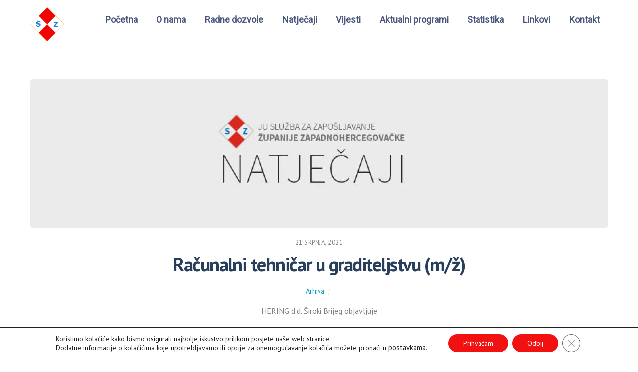

--- FILE ---
content_type: text/html; charset=UTF-8
request_url: https://szz-zzh.ba/2021/07/21/racunalni-tehnicar-u-graditeljstvu-m-z/
body_size: 15847
content:
<!DOCTYPE html>
<html lang="hr">
<head>
	<!-- Global site tag (gtag.js) - Google Analytics -->
<script async src="https://www.googletagmanager.com/gtag/js?id=G-T1BFX83NH6"></script>
<script>
  window.dataLayer = window.dataLayer || [];
  function gtag(){dataLayer.push(arguments);}
  gtag('js', new Date());

  gtag('config', 'G-T1BFX83NH6');
</script>
	    <meta charset="UTF-8">
	    <meta name="viewport" content="width=device-width, initial-scale=1">
    <meta name='robots' content='index, follow, max-image-preview:large, max-snippet:-1, max-video-preview:-1' />
	<style>img:is([sizes="auto" i], [sizes^="auto," i]) { contain-intrinsic-size: 3000px 1500px }</style>
	
	<!-- This site is optimized with the Yoast SEO plugin v21.8 - https://yoast.com/wordpress/plugins/seo/ -->
	<title>Računalni tehničar u graditeljstvu (m/ž) - Služba za zapošljavanje ŽZH</title>
	<link rel="canonical" href="https://szz-zzh.ba/2021/07/21/racunalni-tehnicar-u-graditeljstvu-m-z/" />
	<meta property="og:locale" content="hr_HR" />
	<meta property="og:type" content="article" />
	<meta property="og:title" content="Računalni tehničar u graditeljstvu (m/ž) - Služba za zapošljavanje ŽZH" />
	<meta property="og:description" content="HERING d.d. Široki Brijeg objavljujeOGLASza prijam radnika u radni odnosRačunalni tehničar u graditeljstvu -2 izvršiteljaUvjeti:   SSS, računalni tehničar u graditeljstvuPoznavanje engleskog jezikaVozačka dozvola, B kategorijaNije potrebno radno iskustvo.Mjesto rada: Široki Brijeg Zainteresirane osobe za radna mjesta mogu svoje prijave poslati na e-mail cglavina@hering.ba, putem prijave na web stranici http://www.hering.ba/posao ili nazvati svakim radnim danom od 8-16 broj 063 [&hellip;]" />
	<meta property="og:url" content="https://szz-zzh.ba/2021/07/21/racunalni-tehnicar-u-graditeljstvu-m-z/" />
	<meta property="og:site_name" content="Služba za zapošljavanje ŽZH" />
	<meta property="article:published_time" content="2021-07-21T11:10:19+00:00" />
	<meta property="article:modified_time" content="2021-09-01T11:43:57+00:00" />
	<meta property="og:image" content="https://szz-zzh.ba/wp-content/uploads/2021/02/natjecaji.jpg" />
	<meta property="og:image:width" content="877" />
	<meta property="og:image:height" content="419" />
	<meta property="og:image:type" content="image/jpeg" />
	<meta name="author" content="admin" />
	<meta name="twitter:card" content="summary_large_image" />
	<meta name="twitter:label1" content="Napisao/la" />
	<meta name="twitter:data1" content="admin" />
	<script type="application/ld+json" class="yoast-schema-graph">{"@context":"https://schema.org","@graph":[{"@type":"Article","@id":"https://szz-zzh.ba/2021/07/21/racunalni-tehnicar-u-graditeljstvu-m-z/#article","isPartOf":{"@id":"https://szz-zzh.ba/2021/07/21/racunalni-tehnicar-u-graditeljstvu-m-z/"},"author":{"name":"admin","@id":"https://szz-zzh.ba/#/schema/person/3b99faf1896b2c4a062bd0ece7133236"},"headline":"Računalni tehničar u graditeljstvu (m/ž)","datePublished":"2021-07-21T11:10:19+00:00","dateModified":"2021-09-01T11:43:57+00:00","mainEntityOfPage":{"@id":"https://szz-zzh.ba/2021/07/21/racunalni-tehnicar-u-graditeljstvu-m-z/"},"wordCount":7,"commentCount":0,"publisher":{"@id":"https://szz-zzh.ba/#organization"},"image":{"@id":"https://szz-zzh.ba/2021/07/21/racunalni-tehnicar-u-graditeljstvu-m-z/#primaryimage"},"thumbnailUrl":"https://szz-zzh.ba/wp-content/uploads/2021/02/natjecaji.jpg","articleSection":["Arhiva"],"inLanguage":"hr","potentialAction":[{"@type":"CommentAction","name":"Comment","target":["https://szz-zzh.ba/2021/07/21/racunalni-tehnicar-u-graditeljstvu-m-z/#respond"]}]},{"@type":"WebPage","@id":"https://szz-zzh.ba/2021/07/21/racunalni-tehnicar-u-graditeljstvu-m-z/","url":"https://szz-zzh.ba/2021/07/21/racunalni-tehnicar-u-graditeljstvu-m-z/","name":"Računalni tehničar u graditeljstvu (m/ž) - Služba za zapošljavanje ŽZH","isPartOf":{"@id":"https://szz-zzh.ba/#website"},"primaryImageOfPage":{"@id":"https://szz-zzh.ba/2021/07/21/racunalni-tehnicar-u-graditeljstvu-m-z/#primaryimage"},"image":{"@id":"https://szz-zzh.ba/2021/07/21/racunalni-tehnicar-u-graditeljstvu-m-z/#primaryimage"},"thumbnailUrl":"https://szz-zzh.ba/wp-content/uploads/2021/02/natjecaji.jpg","datePublished":"2021-07-21T11:10:19+00:00","dateModified":"2021-09-01T11:43:57+00:00","breadcrumb":{"@id":"https://szz-zzh.ba/2021/07/21/racunalni-tehnicar-u-graditeljstvu-m-z/#breadcrumb"},"inLanguage":"hr","potentialAction":[{"@type":"ReadAction","target":["https://szz-zzh.ba/2021/07/21/racunalni-tehnicar-u-graditeljstvu-m-z/"]}]},{"@type":"ImageObject","inLanguage":"hr","@id":"https://szz-zzh.ba/2021/07/21/racunalni-tehnicar-u-graditeljstvu-m-z/#primaryimage","url":"https://szz-zzh.ba/wp-content/uploads/2021/02/natjecaji.jpg","contentUrl":"https://szz-zzh.ba/wp-content/uploads/2021/02/natjecaji.jpg","width":877,"height":419},{"@type":"BreadcrumbList","@id":"https://szz-zzh.ba/2021/07/21/racunalni-tehnicar-u-graditeljstvu-m-z/#breadcrumb","itemListElement":[{"@type":"ListItem","position":1,"name":"Početna stranica","item":"https://szz-zzh.ba/"},{"@type":"ListItem","position":2,"name":"Računalni tehničar u graditeljstvu (m/ž)"}]},{"@type":"WebSite","@id":"https://szz-zzh.ba/#website","url":"https://szz-zzh.ba/","name":"Služba za zapošljavanje ŽZH","description":"SZZ-ŽZH","publisher":{"@id":"https://szz-zzh.ba/#organization"},"alternateName":"Tražim posao","potentialAction":[{"@type":"SearchAction","target":{"@type":"EntryPoint","urlTemplate":"https://szz-zzh.ba/?s={search_term_string}"},"query-input":"required name=search_term_string"}],"inLanguage":"hr"},{"@type":"Organization","@id":"https://szz-zzh.ba/#organization","name":"Služba za zapošljavanje ŽZH","url":"https://szz-zzh.ba/","logo":{"@type":"ImageObject","inLanguage":"hr","@id":"https://szz-zzh.ba/#/schema/logo/image/","url":"https://szz-zzh.ba/wp-content/uploads/2021/02/logo-bez-slova.png","contentUrl":"https://szz-zzh.ba/wp-content/uploads/2021/02/logo-bez-slova.png","width":268,"height":267,"caption":"Služba za zapošljavanje ŽZH"},"image":{"@id":"https://szz-zzh.ba/#/schema/logo/image/"}},{"@type":"Person","@id":"https://szz-zzh.ba/#/schema/person/3b99faf1896b2c4a062bd0ece7133236","name":"admin","image":{"@type":"ImageObject","inLanguage":"hr","@id":"https://szz-zzh.ba/#/schema/person/image/","url":"https://secure.gravatar.com/avatar/953c142c3a4664ffb19dc1a38d83389d98daa720e941dac45bff435bbf8c4215?s=96&d=mm&r=g","contentUrl":"https://secure.gravatar.com/avatar/953c142c3a4664ffb19dc1a38d83389d98daa720e941dac45bff435bbf8c4215?s=96&d=mm&r=g","caption":"admin"},"sameAs":["https://szz-zzh.ba"],"url":"https://szz-zzh.ba/author/admin/"}]}</script>
	<!-- / Yoast SEO plugin. -->


	    <style id="tf_lazy_style">
		[data-tf-src]{opacity:0}.tf_svg_lazy{transition:filter .3s linear!important;filter:blur(25px);opacity:1;transform:translateZ(0)}.tf_svg_lazy_loaded{filter:blur(0)}.module[data-lazy],.module[data-lazy] .ui,.module_row[data-lazy]:not(.tb_first),.module_row[data-lazy]:not(.tb_first)>.row_inner,.module_row:not(.tb_first) .module_column[data-lazy],.module_subrow[data-lazy]>.subrow_inner{background-image:none!important}
	    </style>
	    <noscript><style>[data-tf-src]{display:none!important}.tf_svg_lazy{filter:none!important;opacity:1!important}</style></noscript>
	    	    <style id="tf_lazy_common">
							/*chrome bug,prevent run transition on the page loading*/
				body:not(.page-loaded),body:not(.page-loaded) #header,body:not(.page-loaded) a,body:not(.page-loaded) img,body:not(.page-loaded) figure,body:not(.page-loaded) div,body:not(.page-loaded) i,body:not(.page-loaded) li,body:not(.page-loaded) span,body:not(.page-loaded) ul{animation:none!important;transition:none!important}body:not(.page-loaded) #main-nav li .sub-menu{display:none}
				img{max-width:100%;height:auto}
						.tf_fa{display:inline-block;width:1em;height:1em;stroke-width:0;stroke:currentColor;overflow:visible;fill:currentColor;pointer-events:none;vertical-align:middle}#tf_svg symbol{overflow:visible}.tf_lazy{position:relative;visibility:visible;contain:paint;display:block;opacity:.3}.wow .tf_lazy{visibility:hidden;opacity:1;position:static;display:inline}.tf_audio_lazy audio{visibility:hidden;height:0}.mejs-container{visibility:visible}.tf_iframe_lazy{transition:opacity .3s ease-in-out;min-height:10px}.tf_carousel .swiper-wrapper{display:flex}.tf_carousel .swiper-slide{flex-shrink:0;opacity:0}.tf_carousel .tf_lazy{contain:none}.swiper-wrapper>br,.tf_lazy.swiper-wrapper .tf_lazy:after,.tf_lazy.swiper-wrapper .tf_lazy:before{display:none}.tf_lazy:after,.tf_lazy:before{content:'';display:inline-block;position:absolute;width:10px!important;height:10px!important;margin:0 3px;top:50%!important;right:50%!important;left:auto!important;border-radius:100%;background-color:currentColor;visibility:visible;animation:tf-hrz-loader infinite .75s cubic-bezier(.2,.68,.18,1.08)}.tf_lazy:after{width:6px!important;height:6px!important;right:auto!important;left:50%!important;margin-top:3px;animation-delay:-.4s}@keyframes tf-hrz-loader{0%{transform:scale(1);opacity:1}50%{transform:scale(.1);opacity:.6}100%{transform:scale(1);opacity:1}}.tf_lazy_lightbox{position:fixed;background:rgba(11,11,11,.8);color:#ccc;top:0;left:0;display:flex;align-items:center;justify-content:center;z-index:999}.tf_lazy_lightbox .tf_lazy:after,.tf_lazy_lightbox .tf_lazy:before{background:#fff}
		</style>
			<noscript><style>body:not(.page-loaded) #main-nav li .sub-menu{display:block}</style></noscript>
    	    <link rel="preconnect" href="https://fonts.gstatic.com" crossorigin/>
		<link rel="dns-prefetch" href="//www.google-analytics.com"/>
	<link rel="preload" href="https://szz-zzh.ba/wp-content/uploads/themify-css/concate/themify-concate-3214252417-2272923163.min.css" as="style"><link id="themify_concate-css" rel="stylesheet" href="https://szz-zzh.ba/wp-content/uploads/themify-css/concate/themify-concate-3214252417-2272923163.min.css"><link rel="preload" href="https://szz-zzh.ba/wp-content/uploads/themify-css/concate/themify-mobile-3214252417-4085259275.min.css" as="style" media="screen and (max-width:900px)"><link id="themify_mobile_concate-css" rel="stylesheet" href="https://szz-zzh.ba/wp-content/uploads/themify-css/concate/themify-mobile-3214252417-4085259275.min.css" media="screen and (max-width:900px)"><link rel="alternate" type="application/rss+xml" title="Služba za zapošljavanje ŽZH &raquo; Kanal" href="https://szz-zzh.ba/feed/" />
<link rel="alternate" type="application/rss+xml" title="Služba za zapošljavanje ŽZH &raquo; Kanal komentara" href="https://szz-zzh.ba/comments/feed/" />
<link rel="alternate" type="application/rss+xml" title="Služba za zapošljavanje ŽZH &raquo; Računalni tehničar u graditeljstvu (m/ž) Kanal komentara" href="https://szz-zzh.ba/2021/07/21/racunalni-tehnicar-u-graditeljstvu-m-z/feed/" />
<style id='classic-theme-styles-inline-css'>
/*! This file is auto-generated */
.wp-block-button__link{color:#fff;background-color:#32373c;border-radius:9999px;box-shadow:none;text-decoration:none;padding:calc(.667em + 2px) calc(1.333em + 2px);font-size:1.125em}.wp-block-file__button{background:#32373c;color:#fff;text-decoration:none}
</style>
<style id='global-styles-inline-css'>
:root{--wp--preset--aspect-ratio--square: 1;--wp--preset--aspect-ratio--4-3: 4/3;--wp--preset--aspect-ratio--3-4: 3/4;--wp--preset--aspect-ratio--3-2: 3/2;--wp--preset--aspect-ratio--2-3: 2/3;--wp--preset--aspect-ratio--16-9: 16/9;--wp--preset--aspect-ratio--9-16: 9/16;--wp--preset--color--black: #000000;--wp--preset--color--cyan-bluish-gray: #abb8c3;--wp--preset--color--white: #ffffff;--wp--preset--color--pale-pink: #f78da7;--wp--preset--color--vivid-red: #cf2e2e;--wp--preset--color--luminous-vivid-orange: #ff6900;--wp--preset--color--luminous-vivid-amber: #fcb900;--wp--preset--color--light-green-cyan: #7bdcb5;--wp--preset--color--vivid-green-cyan: #00d084;--wp--preset--color--pale-cyan-blue: #8ed1fc;--wp--preset--color--vivid-cyan-blue: #0693e3;--wp--preset--color--vivid-purple: #9b51e0;--wp--preset--gradient--vivid-cyan-blue-to-vivid-purple: linear-gradient(135deg,rgba(6,147,227,1) 0%,rgb(155,81,224) 100%);--wp--preset--gradient--light-green-cyan-to-vivid-green-cyan: linear-gradient(135deg,rgb(122,220,180) 0%,rgb(0,208,130) 100%);--wp--preset--gradient--luminous-vivid-amber-to-luminous-vivid-orange: linear-gradient(135deg,rgba(252,185,0,1) 0%,rgba(255,105,0,1) 100%);--wp--preset--gradient--luminous-vivid-orange-to-vivid-red: linear-gradient(135deg,rgba(255,105,0,1) 0%,rgb(207,46,46) 100%);--wp--preset--gradient--very-light-gray-to-cyan-bluish-gray: linear-gradient(135deg,rgb(238,238,238) 0%,rgb(169,184,195) 100%);--wp--preset--gradient--cool-to-warm-spectrum: linear-gradient(135deg,rgb(74,234,220) 0%,rgb(151,120,209) 20%,rgb(207,42,186) 40%,rgb(238,44,130) 60%,rgb(251,105,98) 80%,rgb(254,248,76) 100%);--wp--preset--gradient--blush-light-purple: linear-gradient(135deg,rgb(255,206,236) 0%,rgb(152,150,240) 100%);--wp--preset--gradient--blush-bordeaux: linear-gradient(135deg,rgb(254,205,165) 0%,rgb(254,45,45) 50%,rgb(107,0,62) 100%);--wp--preset--gradient--luminous-dusk: linear-gradient(135deg,rgb(255,203,112) 0%,rgb(199,81,192) 50%,rgb(65,88,208) 100%);--wp--preset--gradient--pale-ocean: linear-gradient(135deg,rgb(255,245,203) 0%,rgb(182,227,212) 50%,rgb(51,167,181) 100%);--wp--preset--gradient--electric-grass: linear-gradient(135deg,rgb(202,248,128) 0%,rgb(113,206,126) 100%);--wp--preset--gradient--midnight: linear-gradient(135deg,rgb(2,3,129) 0%,rgb(40,116,252) 100%);--wp--preset--font-size--small: 13px;--wp--preset--font-size--medium: 20px;--wp--preset--font-size--large: 36px;--wp--preset--font-size--x-large: 42px;--wp--preset--spacing--20: 0.44rem;--wp--preset--spacing--30: 0.67rem;--wp--preset--spacing--40: 1rem;--wp--preset--spacing--50: 1.5rem;--wp--preset--spacing--60: 2.25rem;--wp--preset--spacing--70: 3.38rem;--wp--preset--spacing--80: 5.06rem;--wp--preset--shadow--natural: 6px 6px 9px rgba(0, 0, 0, 0.2);--wp--preset--shadow--deep: 12px 12px 50px rgba(0, 0, 0, 0.4);--wp--preset--shadow--sharp: 6px 6px 0px rgba(0, 0, 0, 0.2);--wp--preset--shadow--outlined: 6px 6px 0px -3px rgba(255, 255, 255, 1), 6px 6px rgba(0, 0, 0, 1);--wp--preset--shadow--crisp: 6px 6px 0px rgba(0, 0, 0, 1);}:where(.is-layout-flex){gap: 0.5em;}:where(.is-layout-grid){gap: 0.5em;}body .is-layout-flex{display: flex;}.is-layout-flex{flex-wrap: wrap;align-items: center;}.is-layout-flex > :is(*, div){margin: 0;}body .is-layout-grid{display: grid;}.is-layout-grid > :is(*, div){margin: 0;}:where(.wp-block-columns.is-layout-flex){gap: 2em;}:where(.wp-block-columns.is-layout-grid){gap: 2em;}:where(.wp-block-post-template.is-layout-flex){gap: 1.25em;}:where(.wp-block-post-template.is-layout-grid){gap: 1.25em;}.has-black-color{color: var(--wp--preset--color--black) !important;}.has-cyan-bluish-gray-color{color: var(--wp--preset--color--cyan-bluish-gray) !important;}.has-white-color{color: var(--wp--preset--color--white) !important;}.has-pale-pink-color{color: var(--wp--preset--color--pale-pink) !important;}.has-vivid-red-color{color: var(--wp--preset--color--vivid-red) !important;}.has-luminous-vivid-orange-color{color: var(--wp--preset--color--luminous-vivid-orange) !important;}.has-luminous-vivid-amber-color{color: var(--wp--preset--color--luminous-vivid-amber) !important;}.has-light-green-cyan-color{color: var(--wp--preset--color--light-green-cyan) !important;}.has-vivid-green-cyan-color{color: var(--wp--preset--color--vivid-green-cyan) !important;}.has-pale-cyan-blue-color{color: var(--wp--preset--color--pale-cyan-blue) !important;}.has-vivid-cyan-blue-color{color: var(--wp--preset--color--vivid-cyan-blue) !important;}.has-vivid-purple-color{color: var(--wp--preset--color--vivid-purple) !important;}.has-black-background-color{background-color: var(--wp--preset--color--black) !important;}.has-cyan-bluish-gray-background-color{background-color: var(--wp--preset--color--cyan-bluish-gray) !important;}.has-white-background-color{background-color: var(--wp--preset--color--white) !important;}.has-pale-pink-background-color{background-color: var(--wp--preset--color--pale-pink) !important;}.has-vivid-red-background-color{background-color: var(--wp--preset--color--vivid-red) !important;}.has-luminous-vivid-orange-background-color{background-color: var(--wp--preset--color--luminous-vivid-orange) !important;}.has-luminous-vivid-amber-background-color{background-color: var(--wp--preset--color--luminous-vivid-amber) !important;}.has-light-green-cyan-background-color{background-color: var(--wp--preset--color--light-green-cyan) !important;}.has-vivid-green-cyan-background-color{background-color: var(--wp--preset--color--vivid-green-cyan) !important;}.has-pale-cyan-blue-background-color{background-color: var(--wp--preset--color--pale-cyan-blue) !important;}.has-vivid-cyan-blue-background-color{background-color: var(--wp--preset--color--vivid-cyan-blue) !important;}.has-vivid-purple-background-color{background-color: var(--wp--preset--color--vivid-purple) !important;}.has-black-border-color{border-color: var(--wp--preset--color--black) !important;}.has-cyan-bluish-gray-border-color{border-color: var(--wp--preset--color--cyan-bluish-gray) !important;}.has-white-border-color{border-color: var(--wp--preset--color--white) !important;}.has-pale-pink-border-color{border-color: var(--wp--preset--color--pale-pink) !important;}.has-vivid-red-border-color{border-color: var(--wp--preset--color--vivid-red) !important;}.has-luminous-vivid-orange-border-color{border-color: var(--wp--preset--color--luminous-vivid-orange) !important;}.has-luminous-vivid-amber-border-color{border-color: var(--wp--preset--color--luminous-vivid-amber) !important;}.has-light-green-cyan-border-color{border-color: var(--wp--preset--color--light-green-cyan) !important;}.has-vivid-green-cyan-border-color{border-color: var(--wp--preset--color--vivid-green-cyan) !important;}.has-pale-cyan-blue-border-color{border-color: var(--wp--preset--color--pale-cyan-blue) !important;}.has-vivid-cyan-blue-border-color{border-color: var(--wp--preset--color--vivid-cyan-blue) !important;}.has-vivid-purple-border-color{border-color: var(--wp--preset--color--vivid-purple) !important;}.has-vivid-cyan-blue-to-vivid-purple-gradient-background{background: var(--wp--preset--gradient--vivid-cyan-blue-to-vivid-purple) !important;}.has-light-green-cyan-to-vivid-green-cyan-gradient-background{background: var(--wp--preset--gradient--light-green-cyan-to-vivid-green-cyan) !important;}.has-luminous-vivid-amber-to-luminous-vivid-orange-gradient-background{background: var(--wp--preset--gradient--luminous-vivid-amber-to-luminous-vivid-orange) !important;}.has-luminous-vivid-orange-to-vivid-red-gradient-background{background: var(--wp--preset--gradient--luminous-vivid-orange-to-vivid-red) !important;}.has-very-light-gray-to-cyan-bluish-gray-gradient-background{background: var(--wp--preset--gradient--very-light-gray-to-cyan-bluish-gray) !important;}.has-cool-to-warm-spectrum-gradient-background{background: var(--wp--preset--gradient--cool-to-warm-spectrum) !important;}.has-blush-light-purple-gradient-background{background: var(--wp--preset--gradient--blush-light-purple) !important;}.has-blush-bordeaux-gradient-background{background: var(--wp--preset--gradient--blush-bordeaux) !important;}.has-luminous-dusk-gradient-background{background: var(--wp--preset--gradient--luminous-dusk) !important;}.has-pale-ocean-gradient-background{background: var(--wp--preset--gradient--pale-ocean) !important;}.has-electric-grass-gradient-background{background: var(--wp--preset--gradient--electric-grass) !important;}.has-midnight-gradient-background{background: var(--wp--preset--gradient--midnight) !important;}.has-small-font-size{font-size: var(--wp--preset--font-size--small) !important;}.has-medium-font-size{font-size: var(--wp--preset--font-size--medium) !important;}.has-large-font-size{font-size: var(--wp--preset--font-size--large) !important;}.has-x-large-font-size{font-size: var(--wp--preset--font-size--x-large) !important;}
:where(.wp-block-post-template.is-layout-flex){gap: 1.25em;}:where(.wp-block-post-template.is-layout-grid){gap: 1.25em;}
:where(.wp-block-columns.is-layout-flex){gap: 2em;}:where(.wp-block-columns.is-layout-grid){gap: 2em;}
:root :where(.wp-block-pullquote){font-size: 1.5em;line-height: 1.6;}
</style>
<link rel="preload" href="https://szz-zzh.ba/wp-content/plugins/counter-number-showcase/assets/css/font-awesome/css/font-awesome.min.css?ver=6.8.3" as="style" /><link rel='stylesheet' id='wpsm_counter-font-awesome-front-css' href='https://szz-zzh.ba/wp-content/plugins/counter-number-showcase/assets/css/font-awesome/css/font-awesome.min.css?ver=6.8.3' media='all' />
<link rel="preload" href="https://szz-zzh.ba/wp-content/plugins/counter-number-showcase/assets/css/bootstrap-front.css?ver=6.8.3" as="style" /><link rel='stylesheet' id='wpsm_counter_bootstrap-front-css' href='https://szz-zzh.ba/wp-content/plugins/counter-number-showcase/assets/css/bootstrap-front.css?ver=6.8.3' media='all' />
<link rel="preload" href="https://szz-zzh.ba/wp-content/plugins/counter-number-showcase/assets/css/counter-column.css?ver=6.8.3" as="style" /><link rel='stylesheet' id='wpsm_counter_column-css' href='https://szz-zzh.ba/wp-content/plugins/counter-number-showcase/assets/css/counter-column.css?ver=6.8.3' media='all' />
<link rel="preload" href="https://szz-zzh.ba/wp-content/plugins/search-filter/style.css?ver=1" as="style" /><link rel='stylesheet' id='searchandfilter-css' href='https://szz-zzh.ba/wp-content/plugins/search-filter/style.css?ver=1' media='all' />
<link rel="preload" href="https://szz-zzh.ba/wp-content/plugins/gdpr-cookie-compliance/dist/styles/gdpr-main-nf.css?ver=4.12.8" as="style" /><link rel='stylesheet' id='moove_gdpr_frontend-css' href='https://szz-zzh.ba/wp-content/plugins/gdpr-cookie-compliance/dist/styles/gdpr-main-nf.css?ver=4.12.8' media='all' />
<style id='moove_gdpr_frontend-inline-css'>
				#moove_gdpr_cookie_modal .moove-gdpr-modal-content .moove-gdpr-tab-main h3.tab-title, 
				#moove_gdpr_cookie_modal .moove-gdpr-modal-content .moove-gdpr-tab-main span.tab-title,
				#moove_gdpr_cookie_modal .moove-gdpr-modal-content .moove-gdpr-modal-left-content #moove-gdpr-menu li a, 
				#moove_gdpr_cookie_modal .moove-gdpr-modal-content .moove-gdpr-modal-left-content #moove-gdpr-menu li button,
				#moove_gdpr_cookie_modal .moove-gdpr-modal-content .moove-gdpr-modal-left-content .moove-gdpr-branding-cnt a,
				#moove_gdpr_cookie_modal .moove-gdpr-modal-content .moove-gdpr-modal-footer-content .moove-gdpr-button-holder a.mgbutton, 
				#moove_gdpr_cookie_modal .moove-gdpr-modal-content .moove-gdpr-modal-footer-content .moove-gdpr-button-holder button.mgbutton,
				#moove_gdpr_cookie_modal .cookie-switch .cookie-slider:after, 
				#moove_gdpr_cookie_modal .cookie-switch .slider:after, 
				#moove_gdpr_cookie_modal .switch .cookie-slider:after, 
				#moove_gdpr_cookie_modal .switch .slider:after,
				#moove_gdpr_cookie_info_bar .moove-gdpr-info-bar-container .moove-gdpr-info-bar-content p, 
				#moove_gdpr_cookie_info_bar .moove-gdpr-info-bar-container .moove-gdpr-info-bar-content p a,
				#moove_gdpr_cookie_info_bar .moove-gdpr-info-bar-container .moove-gdpr-info-bar-content a.mgbutton, 
				#moove_gdpr_cookie_info_bar .moove-gdpr-info-bar-container .moove-gdpr-info-bar-content button.mgbutton,
				#moove_gdpr_cookie_modal .moove-gdpr-modal-content .moove-gdpr-tab-main .moove-gdpr-tab-main-content h1, 
				#moove_gdpr_cookie_modal .moove-gdpr-modal-content .moove-gdpr-tab-main .moove-gdpr-tab-main-content h2, 
				#moove_gdpr_cookie_modal .moove-gdpr-modal-content .moove-gdpr-tab-main .moove-gdpr-tab-main-content h3, 
				#moove_gdpr_cookie_modal .moove-gdpr-modal-content .moove-gdpr-tab-main .moove-gdpr-tab-main-content h4, 
				#moove_gdpr_cookie_modal .moove-gdpr-modal-content .moove-gdpr-tab-main .moove-gdpr-tab-main-content h5, 
				#moove_gdpr_cookie_modal .moove-gdpr-modal-content .moove-gdpr-tab-main .moove-gdpr-tab-main-content h6,
				#moove_gdpr_cookie_modal .moove-gdpr-modal-content.moove_gdpr_modal_theme_v2 .moove-gdpr-modal-title .tab-title,
				#moove_gdpr_cookie_modal .moove-gdpr-modal-content.moove_gdpr_modal_theme_v2 .moove-gdpr-tab-main h3.tab-title, 
				#moove_gdpr_cookie_modal .moove-gdpr-modal-content.moove_gdpr_modal_theme_v2 .moove-gdpr-tab-main span.tab-title,
				#moove_gdpr_cookie_modal .moove-gdpr-modal-content.moove_gdpr_modal_theme_v2 .moove-gdpr-branding-cnt a {
				 	font-weight: inherit				}
			#moove_gdpr_cookie_modal,#moove_gdpr_cookie_info_bar,.gdpr_cookie_settings_shortcode_content{font-family:inherit}#moove_gdpr_save_popup_settings_button{background-color:#373737;color:#fff}#moove_gdpr_save_popup_settings_button:hover{background-color:#000}#moove_gdpr_cookie_info_bar .moove-gdpr-info-bar-container .moove-gdpr-info-bar-content a.mgbutton,#moove_gdpr_cookie_info_bar .moove-gdpr-info-bar-container .moove-gdpr-info-bar-content button.mgbutton{background-color:#f21111}#moove_gdpr_cookie_modal .moove-gdpr-modal-content .moove-gdpr-modal-footer-content .moove-gdpr-button-holder a.mgbutton,#moove_gdpr_cookie_modal .moove-gdpr-modal-content .moove-gdpr-modal-footer-content .moove-gdpr-button-holder button.mgbutton,.gdpr_cookie_settings_shortcode_content .gdpr-shr-button.button-green{background-color:#f21111;border-color:#f21111}#moove_gdpr_cookie_modal .moove-gdpr-modal-content .moove-gdpr-modal-footer-content .moove-gdpr-button-holder a.mgbutton:hover,#moove_gdpr_cookie_modal .moove-gdpr-modal-content .moove-gdpr-modal-footer-content .moove-gdpr-button-holder button.mgbutton:hover,.gdpr_cookie_settings_shortcode_content .gdpr-shr-button.button-green:hover{background-color:#fff;color:#f21111}#moove_gdpr_cookie_modal .moove-gdpr-modal-content .moove-gdpr-modal-close i,#moove_gdpr_cookie_modal .moove-gdpr-modal-content .moove-gdpr-modal-close span.gdpr-icon{background-color:#f21111;border:1px solid #f21111}#moove_gdpr_cookie_info_bar span.change-settings-button.focus-g,#moove_gdpr_cookie_info_bar span.change-settings-button:focus,#moove_gdpr_cookie_info_bar button.change-settings-button.focus-g,#moove_gdpr_cookie_info_bar button.change-settings-button:focus{-webkit-box-shadow:0 0 1px 3px #f21111;-moz-box-shadow:0 0 1px 3px #f21111;box-shadow:0 0 1px 3px #f21111}#moove_gdpr_cookie_modal .moove-gdpr-modal-content .moove-gdpr-modal-close i:hover,#moove_gdpr_cookie_modal .moove-gdpr-modal-content .moove-gdpr-modal-close span.gdpr-icon:hover,#moove_gdpr_cookie_info_bar span[data-href]>u.change-settings-button{color:#f21111}#moove_gdpr_cookie_modal .moove-gdpr-modal-content .moove-gdpr-modal-left-content #moove-gdpr-menu li.menu-item-selected a span.gdpr-icon,#moove_gdpr_cookie_modal .moove-gdpr-modal-content .moove-gdpr-modal-left-content #moove-gdpr-menu li.menu-item-selected button span.gdpr-icon{color:inherit}#moove_gdpr_cookie_modal .moove-gdpr-modal-content .moove-gdpr-modal-left-content #moove-gdpr-menu li a span.gdpr-icon,#moove_gdpr_cookie_modal .moove-gdpr-modal-content .moove-gdpr-modal-left-content #moove-gdpr-menu li button span.gdpr-icon{color:inherit}#moove_gdpr_cookie_modal .gdpr-acc-link{line-height:0;font-size:0;color:transparent;position:absolute}#moove_gdpr_cookie_modal .moove-gdpr-modal-content .moove-gdpr-modal-close:hover i,#moove_gdpr_cookie_modal .moove-gdpr-modal-content .moove-gdpr-modal-left-content #moove-gdpr-menu li a,#moove_gdpr_cookie_modal .moove-gdpr-modal-content .moove-gdpr-modal-left-content #moove-gdpr-menu li button,#moove_gdpr_cookie_modal .moove-gdpr-modal-content .moove-gdpr-modal-left-content #moove-gdpr-menu li button i,#moove_gdpr_cookie_modal .moove-gdpr-modal-content .moove-gdpr-modal-left-content #moove-gdpr-menu li a i,#moove_gdpr_cookie_modal .moove-gdpr-modal-content .moove-gdpr-tab-main .moove-gdpr-tab-main-content a:hover,#moove_gdpr_cookie_info_bar.moove-gdpr-dark-scheme .moove-gdpr-info-bar-container .moove-gdpr-info-bar-content a.mgbutton:hover,#moove_gdpr_cookie_info_bar.moove-gdpr-dark-scheme .moove-gdpr-info-bar-container .moove-gdpr-info-bar-content button.mgbutton:hover,#moove_gdpr_cookie_info_bar.moove-gdpr-dark-scheme .moove-gdpr-info-bar-container .moove-gdpr-info-bar-content a:hover,#moove_gdpr_cookie_info_bar.moove-gdpr-dark-scheme .moove-gdpr-info-bar-container .moove-gdpr-info-bar-content button:hover,#moove_gdpr_cookie_info_bar.moove-gdpr-dark-scheme .moove-gdpr-info-bar-container .moove-gdpr-info-bar-content span.change-settings-button:hover,#moove_gdpr_cookie_info_bar.moove-gdpr-dark-scheme .moove-gdpr-info-bar-container .moove-gdpr-info-bar-content button.change-settings-button:hover,#moove_gdpr_cookie_info_bar.moove-gdpr-dark-scheme .moove-gdpr-info-bar-container .moove-gdpr-info-bar-content u.change-settings-button:hover,#moove_gdpr_cookie_info_bar span[data-href]>u.change-settings-button,#moove_gdpr_cookie_info_bar.moove-gdpr-dark-scheme .moove-gdpr-info-bar-container .moove-gdpr-info-bar-content a.mgbutton.focus-g,#moove_gdpr_cookie_info_bar.moove-gdpr-dark-scheme .moove-gdpr-info-bar-container .moove-gdpr-info-bar-content button.mgbutton.focus-g,#moove_gdpr_cookie_info_bar.moove-gdpr-dark-scheme .moove-gdpr-info-bar-container .moove-gdpr-info-bar-content a.focus-g,#moove_gdpr_cookie_info_bar.moove-gdpr-dark-scheme .moove-gdpr-info-bar-container .moove-gdpr-info-bar-content button.focus-g,#moove_gdpr_cookie_info_bar.moove-gdpr-dark-scheme .moove-gdpr-info-bar-container .moove-gdpr-info-bar-content a.mgbutton:focus,#moove_gdpr_cookie_info_bar.moove-gdpr-dark-scheme .moove-gdpr-info-bar-container .moove-gdpr-info-bar-content button.mgbutton:focus,#moove_gdpr_cookie_info_bar.moove-gdpr-dark-scheme .moove-gdpr-info-bar-container .moove-gdpr-info-bar-content a:focus,#moove_gdpr_cookie_info_bar.moove-gdpr-dark-scheme .moove-gdpr-info-bar-container .moove-gdpr-info-bar-content button:focus,#moove_gdpr_cookie_info_bar.moove-gdpr-dark-scheme .moove-gdpr-info-bar-container .moove-gdpr-info-bar-content span.change-settings-button.focus-g,span.change-settings-button:focus,button.change-settings-button.focus-g,button.change-settings-button:focus,#moove_gdpr_cookie_info_bar.moove-gdpr-dark-scheme .moove-gdpr-info-bar-container .moove-gdpr-info-bar-content u.change-settings-button.focus-g,#moove_gdpr_cookie_info_bar.moove-gdpr-dark-scheme .moove-gdpr-info-bar-container .moove-gdpr-info-bar-content u.change-settings-button:focus{color:#f21111}#moove_gdpr_cookie_modal.gdpr_lightbox-hide{display:none}
</style>
<script src="https://szz-zzh.ba/wp-includes/js/jquery/jquery.min.js?ver=3.7.1" id="jquery-core-js"></script>
<link rel="https://api.w.org/" href="https://szz-zzh.ba/wp-json/" /><link rel="alternate" title="JSON" type="application/json" href="https://szz-zzh.ba/wp-json/wp/v2/posts/1064" /><link rel="EditURI" type="application/rsd+xml" title="RSD" href="https://szz-zzh.ba/xmlrpc.php?rsd" />
<meta name="generator" content="WordPress 6.8.3" />
<link rel='shortlink' href='https://szz-zzh.ba/?p=1064' />
<link rel="alternate" title="oEmbed (JSON)" type="application/json+oembed" href="https://szz-zzh.ba/wp-json/oembed/1.0/embed?url=https%3A%2F%2Fszz-zzh.ba%2F2021%2F07%2F21%2Fracunalni-tehnicar-u-graditeljstvu-m-z%2F" />
<link rel="alternate" title="oEmbed (XML)" type="text/xml+oembed" href="https://szz-zzh.ba/wp-json/oembed/1.0/embed?url=https%3A%2F%2Fszz-zzh.ba%2F2021%2F07%2F21%2Fracunalni-tehnicar-u-graditeljstvu-m-z%2F&#038;format=xml" />

	<style>
	@keyframes themifyAnimatedBG{
		0%{background-color:#33baab}100%{background-color:#e33b9e}50%{background-color:#4961d7}33.3%{background-color:#2ea85c}25%{background-color:#2bb8ed}20%{background-color:#dd5135}
	}
	.page-loaded .module_row.animated-bg{
		animation:themifyAnimatedBG 30000ms infinite alternate
	}
	</style>
	<style id="tb_inline_styles">.tb_animation_on{overflow-x:hidden}.themify_builder .wow{visibility:hidden;animation-fill-mode:both}.themify_builder .tf_lax_done{transition-duration:.8s;transition-timing-function:cubic-bezier(.165,.84,.44,1)}.wow.tf_lax_done{animation-fill-mode:backwards}.sticky-wrapper.tb_sticky_scroll_active [data-sticky-active] .hide-on-stick{display:none}@media screen and (min-width:1281px){.hide-desktop{width:0!important;height:0!important;padding:0!important;visibility:hidden!important;margin:0!important;display:table-column!important}}@media screen and (min-width:769px) and (max-width:1280px){.hide-tablet_landscape{width:0!important;height:0!important;padding:0!important;visibility:hidden!important;margin:0!important;display:table-column!important}}@media screen and (min-width:681px) and (max-width:768px){.hide-tablet{width:0!important;height:0!important;padding:0!important;visibility:hidden!important;margin:0!important;display:table-column!important}}@media screen and (max-width:680px){.hide-mobile{width:0!important;height:0!important;padding:0!important;visibility:hidden!important;margin:0!important;display:table-column!important}}</style><noscript><style>.themify_builder .wow,.wow .tf_lazy{visibility:visible!important}</style></noscript><link rel="icon" href="https://szz-zzh.ba/wp-content/uploads/2021/02/logo-bez-slova-1-150x150.png" sizes="32x32" />
<link rel="icon" href="https://szz-zzh.ba/wp-content/uploads/2021/02/logo-bez-slova-1.png" sizes="192x192" />
<link rel="apple-touch-icon" href="https://szz-zzh.ba/wp-content/uploads/2021/02/logo-bez-slova-1.png" />
<meta name="msapplication-TileImage" content="https://szz-zzh.ba/wp-content/uploads/2021/02/logo-bez-slova-1.png" />
</head>
<body data-rsssl=1 class="wp-singular post-template-default single single-post postid-1064 single-format-standard wp-theme-themify-ultra skin-education default_width sidebar-none no-home tb_animation_on ready-view header-horizontal fixed-header-enabled footer-left-col tagline-off social-widget-off search-off header-widgets-off single-classic-layout filter-hover-none filter-featured-only sidemenu-active">
<div id="pagewrap" class="tf_box hfeed site">

					<div id="headerwrap"  class=' tf_box tf_w'>

			
			                                                    <div class="header-icons tf_hide">
                                <a id="menu-icon" class="tf_inline_b tf_text_dec" href="#mobile-menu" aria-label="Menu"><span class="menu-icon-inner tf_inline_b tf_vmiddle tf_overflow"></span><span class="screen-reader-text">Menu</span></a>
				                            </div>
                        
			<header id="header" class="tf_box pagewidth clearfix" itemscope="itemscope" itemtype="https://schema.org/WPHeader">

	            
	            <div class="header-bar tf_box">
				    <div id="site-logo"><a href="https://szz-zzh.ba" title="Služba za zapošljavanje ŽZH"><img decoding="async" data-tf-not-load="1" src="https://szz-zzh.ba/wp-content/uploads/2021/02/logo-bez-slova-1.png" alt="Služba za zapošljavanje ŽZH" title="logo bez slova" width="70" height="70" class="site-logo-image"></a></div>				</div>
				<!-- /.header-bar -->

									<div id="mobile-menu" class="sidemenu sidemenu-off tf_scrollbar">
												
						<div class="navbar-wrapper clearfix">
                            														
							
							<nav id="main-nav-wrap" itemscope="itemscope" itemtype="https://schema.org/SiteNavigationElement">
								<ul id="main-nav" class="main-nav clearfix tf_box"><li class="menu-item-page-33 menu-item menu-item-type-post_type menu-item-object-page menu-item-home menu-item-42" ><a  href="https://szz-zzh.ba/">Početna</a> </li>
<li class="menu-item-page-261 menu-item menu-item-type-post_type menu-item-object-page menu-item-has-children has-sub-menu menu-item-286"  aria-haspopup="true"><a  href="https://szz-zzh.ba/o-nama/">O nama<span class="child-arrow"></span></a> <ul class="sub-menu"><li class="menu-item-page-287 menu-item menu-item-type-post_type menu-item-object-page menu-item-302 menu-page-287-parent-286" ><a  href="https://szz-zzh.ba/djelatnost/">Djelatnost</a> </li>
<li class="menu-item-page-290 menu-item menu-item-type-post_type menu-item-object-page menu-item-301 menu-page-290-parent-286" ><a  href="https://szz-zzh.ba/ustroj-rada/">Ustroj rada</a> </li>
<li class="menu-item-page-293 menu-item menu-item-type-post_type menu-item-object-page menu-item-300 menu-page-293-parent-286" ><a  href="https://szz-zzh.ba/pravni-temelji/">Pravni temelji</a> </li>
<li class="menu-item-page-296 menu-item menu-item-type-post_type menu-item-object-page menu-item-299 menu-page-296-parent-286" ><a  href="https://szz-zzh.ba/financiranje/">Financiranje</a> </li>
<li class="menu-item-page-393 menu-item menu-item-type-post_type menu-item-object-page menu-item-399 menu-page-393-parent-286" ><a  href="https://szz-zzh.ba/javne-nabavke/">Javne nabavke</a> </li>
</ul></li>
<li class="menu-item-page-330 menu-item menu-item-type-post_type menu-item-object-page menu-item-417" ><a  href="https://szz-zzh.ba/radne-dozvole/">Radne dozvole</a> </li>
<li class="menu-item-page-318 menu-item menu-item-type-post_type menu-item-object-page menu-item-has-children has-sub-menu menu-item-352"  aria-haspopup="true"><a  href="https://szz-zzh.ba/natjecaji-za-posao/">Natječaji<span class="child-arrow"></span></a> <ul class="sub-menu"><li class="menu-item-page-1348 menu-item menu-item-type-post_type menu-item-object-page menu-item-1350 menu-page-1348-parent-352" ><a  href="https://szz-zzh.ba/natjecaji-u-inozemstvu/">Natječaji u inozemstvu</a> </li>
<li class="menu-item-page-644 menu-item menu-item-type-post_type menu-item-object-page menu-item-649 menu-page-644-parent-352" ><a  href="https://szz-zzh.ba/arhiva-natjecaja/">Arhiva natječaja</a> </li>
</ul></li>
<li class="menu-item-page-361 menu-item menu-item-type-post_type menu-item-object-page menu-item-has-children has-sub-menu menu-item-373"  aria-haspopup="true"><a  href="https://szz-zzh.ba/vijesti/">Vijesti<span class="child-arrow"></span></a> <ul class="sub-menu"><li class="menu-item-page-749 menu-item menu-item-type-post_type menu-item-object-page menu-item-751 menu-page-749-parent-373" ><a  href="https://szz-zzh.ba/arhiva-vijesti/">Arhiva vijesti</a> </li>
</ul></li>
<li class="menu-item-page-383 menu-item menu-item-type-post_type menu-item-object-page menu-item-387" ><a  href="https://szz-zzh.ba/aktualni-programi-2/">Aktualni programi</a> </li>
<li class="menu-item-page-396 menu-item menu-item-type-post_type menu-item-object-page menu-item-398" ><a  href="https://szz-zzh.ba/statistika/">Statistika</a> </li>
<li class="menu-item-page-388 menu-item menu-item-type-post_type menu-item-object-page menu-item-391" ><a  href="https://szz-zzh.ba/linkovi/">Linkovi</a> </li>
<li class="menu-item-page-427 menu-item menu-item-type-post_type menu-item-object-page menu-item-435" ><a  href="https://szz-zzh.ba/kontakt-2/">Kontakt</a> </li>
</ul>							</nav>
							<!-- /#main-nav-wrap -->
                                                    </div>
						
							<a id="menu-icon-close" aria-label="Close menu" class="tf_close tf_hide" href="#"><span class="screen-reader-text">Close Menu</span></a>

																	</div><!-- #mobile-menu -->
                     					<!-- /#mobile-menu -->
				
				
				
			</header>
			<!-- /#header -->
				        
		</div>
		<!-- /#headerwrap -->
	
	<div id="body" class="tf_box tf_clear tf_mw clearfix">
		
		    <!-- layout-container -->
    <div id="layout" class="pagewidth tf_box clearfix">
	<!-- content -->
<main id="content" class="tf_box clearfix">
        
	<article id="post-1064" class="post clearfix post-1064 type-post status-publish format-standard has-post-thumbnail hentry category-arhiva has-post-title has-post-date has-post-category has-post-tag no-post-comment no-post-author ">
	    
			<a href="https://szz-zzh.ba/2021/07/21/racunalni-tehnicar-u-graditeljstvu-m-z/" aria-label="Računalni tehničar u graditeljstvu (m/ž)" data-post-permalink="yes" style="display: none;"></a>
	    			<figure class="post-image clearfix">
			    								<a href="https://szz-zzh.ba/2021/07/21/racunalni-tehnicar-u-graditeljstvu-m-z/">
								<img data-tf-not-load="1" fetchpriority="high" decoding="async" src="https://szz-zzh.ba/wp-content/uploads/2021/02/natjecaji-1160x300.jpg" width="1160" height="300" class="wp-post-image wp-image-541" title="natječaji" alt="natječaji">								    				</a>
							    			</figure>
				<div class="post-content">
		<div class="post-content-inner">

								<div class="post-date-wrap post-date-inline">
		<time class="post-date entry-date updated" datetime="2021-07-21">
					<span class="year">21 srpnja, 2021</span>
				</time>
	</div><!-- .post-date-wrap -->
				
			<h1 class="post-title entry-title"><a href="https://szz-zzh.ba/2021/07/21/racunalni-tehnicar-u-graditeljstvu-m-z/">Računalni tehničar u graditeljstvu (m/ž)</a></h1>
							<p class="post-meta entry-meta">
					
					<span class="post-category"><a href="https://szz-zzh.ba/category/arhiva/" rel="tag" class="term-arhiva">Arhiva</a></span>
																
									</p>
				<!-- /post-meta -->
			
			
				<div class="entry-content">

	    				<!--themify_builder_content-->
<div id="themify_builder_content-1064" data-postid="1064" class="themify_builder_content themify_builder_content-1064 themify_builder tf_clear">
    	<!-- module_row -->
	<div  data-lazy="1" class="module_row themify_builder_row tb_mmdi652 tb_first clearfix">
	    		<div class="row_inner col_align_top tf_box tf_w tf_rel">
			<div  data-lazy="1" class="module_column tb-column col-full first tb_jkyp654 tf_box">
	    	    	        <div class="tb-column-inner tf_box tf_w">
		    <!-- module text -->
<div  class="module module-text tb_qxdq467   " data-lazy="1">
            <div  class="tb_text_wrap">
    <p style="text-align: center;">HERING d.d. Široki Brijeg objavljuje</p><p style="text-align: center;">OGLAS</p><p style="text-align: center;">za prijam radnika u radni odnos</p><p style="text-align: center;"><b>Računalni tehničar u graditeljstvu -2 izvršitelja</b></p><div class="BF0HTNC-i-q"><div><span style="font-family: Arial; font-size: small;"><b>Uvjeti:   </b></span></div><div><ul><li><span style="font-family: Arial; font-size: small;">SSS, računalni tehničar u graditeljstvu</span></li><li><span style="font-family: Arial; font-size: small;">Poznavanje engleskog jezika</span></li><li><span style="font-family: Arial; font-size: small;">Vozačka dozvola, B kategorija</span></li><li><span style="font-family: Arial; font-size: small;">Nije potrebno radno iskustvo.</span></li></ul></div><div><span style="font-family: Arial; font-size: small;"><b>Mjesto rada</b>: Široki Brijeg</span></div><div><span style="font-family: Arial; font-size: small;"> </span></div><div><span style="font-family: Arial; font-size: small;">Zainteresirane osobe za radna mjesta mogu svoje prijave poslati na e-mail <a href="mailto:cglavina@hering.ba">cglavina@hering.ba</a>, putem prijave na web stranici <a href="http://www.hering.ba/posao">http://www.hering.ba/posao </a>ili nazvati svakim radnim danom od 8-16 broj 063 984-567.</span></div><div><span style="font-family: Arial; font-size: small;"> </span></div><div><span style="font-family: Arial; font-size: small;">Natječaj ostaje otvoren do popunjavanja traženih mjesta.  </span></div><div> </div></div><div class="BF0HTNC-i-T"><div class="BF0HTNC-i-A"><span class="BF0HTNC-i-j">Lokacija:</span> <span class="gwt-InlineLabel">Široki Brijeg</span></div><div class="BF0HTNC-i-A"><span class="BF0HTNC-i-j">Broj izvršitelja:</span> <span class="gwt-InlineLabel">2</span></div><div class="BF0HTNC-i-A"><span class="BF0HTNC-i-j">Datum objave:</span> <span class="gwt-InlineLabel">07.07.2021.</span></div><div class="BF0HTNC-i-A"><span class="BF0HTNC-i-j">Trajanje oglasa:</span> <span class="gwt-InlineLabel">30 dana (istječe 06.08.2021. )</span></div></div>    </div>
</div>
<!-- /module text -->	        </div>
	    	</div>
		    </div>
	    <!-- /row_inner -->
	</div>
	<!-- /module_row -->
	</div>
<!--/themify_builder_content-->
	    
	</div><!-- /.entry-content -->
	
		</div>
		<!-- /.post-content-inner -->
	</div>
	<!-- /.post-content -->
	
</article>
<!-- /.post -->

    
    </main>
<!-- /content -->
    </div>    
    </div><!-- /body -->
<div id="footerwrap" class="tf_box tf_clear ">
				<footer id="footer" class="tf_box pagewidth tf_scrollbar tf_rel clearfix" itemscope="itemscope" itemtype="https://schema.org/WPFooter">
			<div class="back-top tf_textc clearfix back-top-float back-top-hide"><div class="arrow-up"><a aria-label="Back to top" href="#header"><span class="screen-reader-text">Back To Top</span></a></div></div>
			<div class="main-col first clearfix">
				<div class="footer-left-wrap first">
																	<div class="footer-logo-wrapper clearfix">
							<div id="footer-logo"><a href="https://szz-zzh.ba" title="Služba za zapošljavanje ŽZH"><span>Služba za zapošljavanje ŽZH</span></a></div>							<!-- /footer-logo -->
						</div>
					
									</div>

				<div class="footer-right-wrap">
																	<div class="footer-nav-wrap">
													</div>
						<!-- /.footer-nav-wrap -->
					
									</div>
			</div>

												<div class="section-col clearfix">
						<div class="footer-widgets-wrap">
							
		<div class="footer-widgets clearfix">
							<div class="col4-1 first tf_box tf_float">
					<div id="nav_menu-1007" class="widget widget_nav_menu"><h4 class="widgettitle">O nama</h4><div class="menu-company-container"><ul id="menu-company" class="menu"><li id="menu-item-317" class="menu-item menu-item-type-post_type menu-item-object-page menu-item-317"><a href="https://szz-zzh.ba/o-nama/">SZZ-ŽZH</a></li>
<li id="menu-item-316" class="menu-item menu-item-type-post_type menu-item-object-page menu-item-316"><a href="https://szz-zzh.ba/djelatnost/">Djelatnost</a></li>
<li id="menu-item-315" class="menu-item menu-item-type-post_type menu-item-object-page menu-item-315"><a href="https://szz-zzh.ba/ustroj-rada/">Ustroj rada</a></li>
<li id="menu-item-314" class="menu-item menu-item-type-post_type menu-item-object-page menu-item-314"><a href="https://szz-zzh.ba/pravni-temelji/">Pravni temelji</a></li>
<li id="menu-item-313" class="menu-item menu-item-type-post_type menu-item-object-page menu-item-313"><a href="https://szz-zzh.ba/financiranje/">Financiranje</a></li>
</ul></div></div>				</div>
							<div class="col4-1 tf_box tf_float">
					<div id="text-1008" class="widget widget_text"><h4 class="widgettitle">Za strance</h4>			<div class="textwidget"><p>Služba za zapošljavanje vodi propisane evidencije o nezaposlenim i zaposlenim strancima i strancima koji obavljaju privremene i povremene poslove &#8230; <a href="https://szz-zzh.ba/radne-dozvole">Više</a></p>
</div>
		</div>				</div>
							<div class="col4-1 tf_box tf_float">
					<div id="nav_menu-1006" class="widget widget_nav_menu"><h4 class="widgettitle">Za nezaposlene</h4><div class="menu-support-container"><ul id="menu-support" class="menu"><li id="menu-item-325" class="menu-item menu-item-type-post_type menu-item-object-page menu-item-325"><a href="https://szz-zzh.ba/natjecaji-za-posao/">Natječaji za posao</a></li>
<li id="menu-item-437" class="menu-item menu-item-type-post_type menu-item-object-page menu-item-437"><a href="https://szz-zzh.ba/aktualni-programi-2/">Aktualni programi</a></li>
<li id="menu-item-438" class="menu-item menu-item-type-post_type menu-item-object-page menu-item-438"><a href="https://szz-zzh.ba/vijesti/">Vijesti</a></li>
</ul></div></div>				</div>
							<div class="col4-1 tf_box tf_float">
					<div id="text-1007" class="widget widget_text"><h4 class="widgettitle">Kontakt</h4>			<div class="textwidget"><p><strong>Adresa:</strong> Trg Herceg Bosne 1, Grude, BiH<br />
<strong>Tel:</strong> <a href="tel:039661397">039 661 397</a><br />
<strong>Fax:</strong> <a href="tel:039661398">039 661 398</a><br />
<strong>Email:</strong> <a href="mailto:info@szz-zzh.ba">info@szz-zzh.ba</a></p>
</div>
		</div>				</div>
					</div>
		<!-- /.footer-widgets -->

								<!-- /footer-widgets -->
						</div>
					</div>
					<div class="footer-text tf_clear clearfix">
						<div class="footer-text-inner">
							<div class="one">Sva prava pridržana Služba za zapošljavanje ŽZH ©2021</div>						</div>
					</div>
					<!-- /.footer-text -->
							
					</footer><!-- /#footer -->
				
	</div><!-- /#footerwrap -->
</div><!-- /#pagewrap -->
<!-- SCHEMA BEGIN --><script type="application/ld+json">[{"@context":"https:\/\/schema.org","@type":"BlogPosting","mainEntityOfPage":{"@type":"WebPage","@id":"https:\/\/szz-zzh.ba\/2021\/07\/21\/racunalni-tehnicar-u-graditeljstvu-m-z\/"},"headline":"Ra\u010dunalni tehni\u010dar u graditeljstvu (m\/\u017e)","datePublished":"2021-07-21T11:10:19+02:00","dateModified":"2021-07-21T11:10:19+02:00","author":{"@type":"Person","name":"admin"},"publisher":{"@type":"Organization","name":"","logo":{"@type":"ImageObject","url":"","width":0,"height":0}},"description":"HERING d.d. \u0160iroki Brijeg objavljujeOGLASza prijam radnika u radni odnosRa\u010dunalni tehni\u010dar u graditeljstvu -2 izvr\u0161iteljaUvjeti:\u00a0 \u00a0SSS, ra\u010dunalni tehni\u010dar u graditeljstvuPoznavanje engleskog jezikaVoza\u010dka dozvola, B kategorijaNije potrebno radno iskustvo.Mjesto rada: \u0160iroki Brijeg\u00a0Zainteresirane osobe za radna mjesta mogu svoje prijave poslati na e-mail cglavina@hering.ba, putem prijave na web stranici\u00a0http:\/\/www.hering.ba\/posao\u00a0ili nazvati svakim radnim danom od 8-16 broj 063 [&hellip;]","image":{"@type":"ImageObject","url":"https:\/\/szz-zzh.ba\/wp-content\/uploads\/2021\/02\/natjecaji.jpg","width":877,"height":419}}]</script><!-- /SCHEMA END --><!-- wp_footer -->
<script type="speculationrules">
{"prefetch":[{"source":"document","where":{"and":[{"href_matches":"\/*"},{"not":{"href_matches":["\/wp-*.php","\/wp-admin\/*","\/wp-content\/uploads\/*","\/wp-content\/*","\/wp-content\/plugins\/*","\/wp-content\/themes\/themify-ultra\/*","\/*\\?(.+)"]}},{"not":{"selector_matches":"a[rel~=\"nofollow\"]"}},{"not":{"selector_matches":".no-prefetch, .no-prefetch a"}}]},"eagerness":"conservative"}]}
</script>

  <!--copyscapeskip-->
  <aside id="moove_gdpr_cookie_info_bar" class="moove-gdpr-info-bar-hidden moove-gdpr-align-center moove-gdpr-light-scheme gdpr_infobar_postion_bottom" aria-label="GDPR Cookie Banner" style="display: none;">
    <div class="moove-gdpr-info-bar-container">
      <div class="moove-gdpr-info-bar-content">
        
<div class="moove-gdpr-cookie-notice">
  <p>Koristimo kolačiće kako bismo osigurali najbolje iskustvo prilikom posjete naše web stranice.</p>
<p>Dodatne informacije o kolačićima koje upotrebljavamo ili opcije za onemogućavanje kolačića možete pronaći u <span style="font-size: 11pt;"><button  data-href="#moove_gdpr_cookie_modal" class="change-settings-button">postavkama</button>.</span></p>
				<button class="moove-gdpr-infobar-close-btn gdpr-content-close-btn" aria-label="Close GDPR Cookie Banner">
					<span class="gdpr-sr-only">Close GDPR Cookie Banner</span>
					<i class="moovegdpr-arrow-close"></i>
				</button>
			</div>
<!--  .moove-gdpr-cookie-notice -->        
<div class="moove-gdpr-button-holder">
		  <button class="mgbutton moove-gdpr-infobar-allow-all gdpr-fbo-0" aria-label="Prihvaćam" >Prihvaćam</button>
	  				<button class="mgbutton moove-gdpr-infobar-reject-btn gdpr-fbo-1 "  aria-label="Odbij">Odbij</button>
							<button class="moove-gdpr-infobar-close-btn gdpr-fbo-3" aria-label="Close GDPR Cookie Banner" >
					<span class="gdpr-sr-only">Close GDPR Cookie Banner</span>
					<i class="moovegdpr-arrow-close"></i>
				</button>
			</div>
<!--  .button-container -->      </div>
      <!-- moove-gdpr-info-bar-content -->
    </div>
    <!-- moove-gdpr-info-bar-container -->
  </aside>
  <!-- #moove_gdpr_cookie_info_bar -->
  <!--/copyscapeskip-->
			<script type="text/template" id="tf_vars">
				var themifyScript = {"headerType":"header-horizontal","sticky_header":"","pageLoaderEffect":"","infiniteEnable":"0"};
var tbLocalScript = {"builder_url":"https://szz-zzh.ba/wp-content/themes/themify-ultra/themify/themify-builder","css_module_url":"https://szz-zzh.ba/wp-content/themes/themify-ultra/themify/themify-builder/css/modules/","js_module_url":"https://szz-zzh.ba/wp-content/themes/themify-ultra/themify/themify-builder/js/modules/","js_modules":{"fwr":"https://szz-zzh.ba/wp-content/themes/themify-ultra/themify/themify-builder/js/modules/fullwidthRows.min.js","bgs":"https://szz-zzh.ba/wp-content/themes/themify-ultra/themify/themify-builder/js/modules/backgroundSlider.min.js","fwv":"https://szz-zzh.ba/wp-content/themes/themify-ultra/themify/themify-builder/js/modules/fullwidthvideo.min.js","feature":"https://szz-zzh.ba/wp-content/themes/themify-ultra/themify/themify-builder/js/modules/feature.min.js","parallax":"https://szz-zzh.ba/wp-content/themes/themify-ultra/themify/themify-builder/js/modules/parallax.min.js","bgzs":"https://szz-zzh.ba/wp-content/themes/themify-ultra/themify/themify-builder/js/modules/bgzoom_scroll.min.js","bgzoom":"https://szz-zzh.ba/wp-content/themes/themify-ultra/themify/themify-builder/js/modules/bgzoom.min.js","gallery":"https://szz-zzh.ba/wp-content/themes/themify-ultra/themify/themify-builder/js/modules/gallery.min.js","menu":"https://szz-zzh.ba/wp-content/themes/themify-ultra/themify/themify-builder/js/modules/menu.min.js","read":"https://szz-zzh.ba/wp-content/themes/themify-ultra/themify/themify-builder/js/modules/readMore.min.js","sticky":"https://szz-zzh.ba/wp-content/themes/themify-ultra/themify/themify-builder/js/modules/sticky.min.js","alert":"https://szz-zzh.ba/wp-content/themes/themify-ultra/themify/themify-builder/js/modules/alert.min.js","tab":"https://szz-zzh.ba/wp-content/themes/themify-ultra/themify/themify-builder/js/modules/tab.min.js","accordion":"https://szz-zzh.ba/wp-content/themes/themify-ultra/themify/themify-builder/js/modules/accordion.min.js","oc":"https://szz-zzh.ba/wp-content/themes/themify-ultra/themify/themify-builder/js/modules/overlay-content.min.js","video":"https://szz-zzh.ba/wp-content/themes/themify-ultra/themify/themify-builder/js/modules/video.min.js","sh":"https://szz-zzh.ba/wp-content/themes/themify-ultra/themify/themify-builder/js/themify.scroll-highlight.min.js"},"breakpoints":{"tablet_landscape":[769,1280],"tablet":[681,768],"mobile":680},"fullwidth_support":"","addons":[]};
var themify_vars = {"version":"5.1.6","url":"https://szz-zzh.ba/wp-content/themes/themify-ultra/themify","wp":"6.8.3","ajax_url":"https://szz-zzh.ba/wp-admin/admin-ajax.php","includesURL":"https://szz-zzh.ba/wp-includes/","emailSub":"Check this out!","lightbox":[],"s_v":"5.3.6","a_v":"3.6.2","i_v":"4.1.4","js_modules":{"fxh":"https://szz-zzh.ba/wp-content/themes/themify-ultra/themify/js/modules/fixedheader.min.js","lb":"https://szz-zzh.ba/wp-content/themes/themify-ultra/themify/js/lightbox.min.js","gal":"https://szz-zzh.ba/wp-content/themes/themify-ultra/themify/js/themify.gallery.min.js","sw":"https://szz-zzh.ba/wp-content/themes/themify-ultra/themify/js/modules/swiper/swiper.min.js","tc":"https://szz-zzh.ba/wp-content/themes/themify-ultra/themify/js/modules/themify.carousel.min.js","map":"https://szz-zzh.ba/wp-content/themes/themify-ultra/themify/js/modules/map.min.js","img":"https://szz-zzh.ba/wp-content/themes/themify-ultra/themify/js/modules/jquery.imagesloaded.min.js","at":"https://szz-zzh.ba/wp-content/themes/themify-ultra/themify/js/modules/autoTiles.min.js","iso":"https://szz-zzh.ba/wp-content/themes/themify-ultra/themify/js/modules/isotop.min.js","inf":"https://szz-zzh.ba/wp-content/themes/themify-ultra/themify/js/modules/infinite.min.js","lax":"https://szz-zzh.ba/wp-content/themes/themify-ultra/themify/js/modules/lax.min.js","video":"https://szz-zzh.ba/wp-content/themes/themify-ultra/themify/js/modules/video-player.min.js","audio":"https://szz-zzh.ba/wp-content/themes/themify-ultra/themify/js/modules/audio-player.min.js","side":"https://szz-zzh.ba/wp-content/themes/themify-ultra/themify/js/modules/themify.sidemenu.min.js","edge":"https://szz-zzh.ba/wp-content/themes/themify-ultra/themify/js/modules/edge.Menu.min.js","wow":"https://szz-zzh.ba/wp-content/themes/themify-ultra/themify/js/modules/tf_wow.min.js","share":"https://szz-zzh.ba/wp-content/themes/themify-ultra/themify/js/modules/sharer.min.js","mega":"https://szz-zzh.ba/wp-content/themes/themify-ultra/themify/megamenu/js/themify.mega-menu.min.js","drop":"https://szz-zzh.ba/wp-content/themes/themify-ultra/themify/js/modules/themify.dropdown.min.js","wc":"https://szz-zzh.ba/wp-content/themes/themify-ultra/themify/js/modules/wc.min.js"},"css_modules":{"sw":"https://szz-zzh.ba/wp-content/themes/themify-ultra/themify/css/swiper/swiper.min.css","an":"https://szz-zzh.ba/wp-content/themes/themify-ultra/themify/css/animate.min.css","video":"https://szz-zzh.ba/wp-content/themes/themify-ultra/themify/css/modules/video.min.css","audio":"https://szz-zzh.ba/wp-content/themes/themify-ultra/themify/css/modules/audio.min.css","drop":"https://szz-zzh.ba/wp-content/themes/themify-ultra/themify/css/modules/dropdown.min.css","lb":"https://szz-zzh.ba/wp-content/themes/themify-ultra/themify/css/lightbox.min.css","mega":"https://szz-zzh.ba/wp-content/themes/themify-ultra/themify/megamenu/css/megamenu.min.css"},"is_min":"1","wp_embed":"https://szz-zzh.ba/wp-includes/js/wp-embed.min.js","theme_js":"https://szz-zzh.ba/wp-content/themes/themify-ultra/js/themify.script.min.js","theme_v":"5.2.0","theme_url":"https://szz-zzh.ba/wp-content/themes/themify-ultra","menu_point":"900","commentUrl":"https://szz-zzh.ba/wp-includes/js/comment-reply.min.js","media":{"css":{"wp-mediaelement":"https://szz-zzh.ba/wp-includes/js/mediaelement/mediaelementplayer-legacy.min.css?ver=6.8.3","mediaelement":"https://szz-zzh.ba/wp-includes/js/mediaelement/wp-mediaelement.css?ver=6.8.3"},"_wpmejsSettings":"var _wpmejsSettings = {\"pluginPath\":\"\\/wp-includes\\/js\\/mediaelement\\/\",\"classPrefix\":\"mejs-\",\"stretching\":\"responsive\",\"audioShortcodeLibrary\":\"tf_lazy\",\"videoShortcodeLibrary\":\"tf_lazy\"};","js":{"mediaelement-core":{"src":"https://szz-zzh.ba/wp-includes/js/mediaelement/mediaelement-and-player.min.js","v":"4.2.17","extra":{"before":[false,"var mejsL10n = {\"language\":\"hr\",\"strings\":{\"mejs.download-file\":\"Preuzmi zapis\",\"mejs.install-flash\":\"Koristite preglednik koji nema uklju\\u010dena ili instaliran Flash player. Uklju\\u010dite Flash player dodatak ili preuzmite najnoviju ina\\u010dicu sa https:\\/\\/get.adobe.com\\/flashplayer\\/\",\"mejs.fullscreen\":\"Cijeli zaslon\",\"mejs.play\":\"Pokreni\",\"mejs.pause\":\"Pauziraj\",\"mejs.time-slider\":\"Kliza\\u010d vremena\",\"mejs.time-help-text\":\"Upotrijebite tipke sa strelicama Lijevo\\/Desno za pomak od jedne sekunde. Upotrijebite tipke sa strelicama Gore\\/Dolje za pomak od deset sekundi.\",\"mejs.live-broadcast\":\"Prijenos u\\u017eivo\",\"mejs.volume-help-text\":\"Upotrijebite tipke sa strelicama Gore\\/Dolje kako biste poja\\u010dali ili smanjili zvuk.\",\"mejs.unmute\":\"Uklju\\u010di zvuk\",\"mejs.mute\":\"Isklju\\u010di zvuk\",\"mejs.volume-slider\":\"Kliza\\u010d glasno\\u0107e\",\"mejs.video-player\":\"Reproduktor videozapisa\",\"mejs.audio-player\":\"Reproduktor audiozapisa\",\"mejs.captions-subtitles\":\"Natpisi\\/Podnapisi\",\"mejs.captions-chapters\":\"Poglavlja\",\"mejs.none\":\"Nijedno\",\"mejs.afrikaans\":\"Afri\\u010dki\",\"mejs.albanian\":\"Albanski\",\"mejs.arabic\":\"Arapski\",\"mejs.belarusian\":\"Bjeloruski\",\"mejs.bulgarian\":\"Bugarski\",\"mejs.catalan\":\"Katalonski\",\"mejs.chinese\":\"Kineski\",\"mejs.chinese-simplified\":\"Kineski (Pojednostavljen)\",\"mejs.chinese-traditional\":\"Kineski (Tradicionalni)\",\"mejs.croatian\":\"Hrvatski\",\"mejs.czech\":\"\\u010ce\\u0161ki\",\"mejs.danish\":\"Danski\",\"mejs.dutch\":\"Nizozemski\",\"mejs.english\":\"Engleski\",\"mejs.estonian\":\"Estonski\",\"mejs.filipino\":\"Filipinski\",\"mejs.finnish\":\"Zavr\\u0161i\",\"mejs.french\":\"Francuski\",\"mejs.galician\":\"Galje\\u0161ki\",\"mejs.german\":\"Njema\\u010dki\",\"mejs.greek\":\"Gr\\u010dki\",\"mejs.haitian-creole\":\"Hai\\u0107anski kreolski\",\"mejs.hebrew\":\"Hebrejski\",\"mejs.hindi\":\"Hindski\",\"mejs.hungarian\":\"Ma\\u0111arski\",\"mejs.icelandic\":\"Islandski\",\"mejs.indonesian\":\"Indonezijski\",\"mejs.irish\":\"Irski\",\"mejs.italian\":\"Talijanski\",\"mejs.japanese\":\"Japanski\",\"mejs.korean\":\"Korejski\",\"mejs.latvian\":\"Latvijski\",\"mejs.lithuanian\":\"Litavski\",\"mejs.macedonian\":\"Makedonski\",\"mejs.malay\":\"Malajski\",\"mejs.maltese\":\"Malte\\u0161ki\",\"mejs.norwegian\":\"Norve\\u0161ki\",\"mejs.persian\":\"Perzijski\",\"mejs.polish\":\"Poljski\",\"mejs.portuguese\":\"Portugalski\",\"mejs.romanian\":\"Rumunjski\",\"mejs.russian\":\"Ruski\",\"mejs.serbian\":\"Srpski\",\"mejs.slovak\":\"Slova\\u010dki\",\"mejs.slovenian\":\"Slovenski\",\"mejs.spanish\":\"\\u0160panjolski\",\"mejs.swahili\":\"Svahili\",\"mejs.swedish\":\"\\u0160vedski\",\"mejs.tagalog\":\"Tagalo\\u0161ki\",\"mejs.thai\":\"Tajski\",\"mejs.turkish\":\"Turski\",\"mejs.ukrainian\":\"Ukrajinski\",\"mejs.vietnamese\":\"Vijetnamski\",\"mejs.welsh\":\"Vel\\u0161ki\",\"mejs.yiddish\":\"Jidi\\u0161\"}};"]}},"mediaelement-migrate":{"src":"https://szz-zzh.ba/wp-includes/js/mediaelement/mediaelement-migrate.min.js","v":false,"extra":""},"wp-mediaelement":{"src":"https://szz-zzh.ba/wp-includes/js/mediaelement/wp-mediaelement.min.js","v":false,"extra":""}}},"done":{"tb_parallax":true,"tb_text":true,"tb_style":true}};			</script>
			<script nomodule defer src="https://szz-zzh.ba/wp-content/themes/themify-ultra/themify/js/modules/fallback.min.js"></script>
			<script defer="defer" src="https://szz-zzh.ba/wp-content/themes/themify-ultra/themify/js/main.min.js?ver=5.1.6" id="themify-main-script-js"></script>
<script src="https://szz-zzh.ba/wp-content/plugins/counter-number-showcase/assets/js/bootstrap.js?ver=6.8.3" id="wpsm_count_bootstrap-js-front-js"></script>
<script src="https://szz-zzh.ba/wp-content/plugins/counter-number-showcase/assets/js/counter_nscript.js?ver=6.8.3" id="wpsm-new_count_script3-js"></script>
<script src="https://szz-zzh.ba/wp-content/plugins/counter-number-showcase/assets/js/waypoints.min.js?ver=6.8.3" id="wpsm-new_count_waypoints-js"></script>
<script src="https://szz-zzh.ba/wp-content/plugins/counter-number-showcase/assets/js/jquery.counterup.min.js?ver=6.8.3" id="wpsm-new_count_script2-js"></script>
<script id="moove_gdpr_frontend-js-extra">
var moove_frontend_gdpr_scripts = {"ajaxurl":"https:\/\/szz-zzh.ba\/wp-admin\/admin-ajax.php","post_id":"1064","plugin_dir":"https:\/\/szz-zzh.ba\/wp-content\/plugins\/gdpr-cookie-compliance","show_icons":"all","is_page":"","ajax_cookie_removal":"false","strict_init":"1","enabled_default":{"third_party":0,"advanced":0},"geo_location":"false","force_reload":"false","is_single":"1","hide_save_btn":"false","current_user":"0","cookie_expiration":"365","script_delay":"1500","close_btn_action":"1","close_btn_rdr":"","scripts_defined":"{\"cache\":true,\"header\":\"\",\"body\":\"\",\"footer\":\"\",\"thirdparty\":{\"header\":\"\",\"body\":\"\",\"footer\":\"\"},\"advanced\":{\"header\":\"\",\"body\":\"\",\"footer\":\"\"}}","gdpr_scor":"true","wp_lang":""};
</script>
<script src="https://szz-zzh.ba/wp-content/plugins/gdpr-cookie-compliance/dist/scripts/main.js?ver=4.12.8" id="moove_gdpr_frontend-js"></script>
<script id="moove_gdpr_frontend-js-after">
var gdpr_consent__strict = "false"
var gdpr_consent__thirdparty = "false"
var gdpr_consent__advanced = "false"
var gdpr_consent__cookies = ""
</script>

    
  <!--copyscapeskip-->
  <!-- V1 -->
  <div id="moove_gdpr_cookie_modal" class="gdpr_lightbox-hide" role="complementary" aria-label="GDPR Settings Screen">
    <div class="moove-gdpr-modal-content moove-clearfix logo-position-left moove_gdpr_modal_theme_v1">
          
        <button class="moove-gdpr-modal-close" aria-label="Close GDPR Cookie Settings">
          <span class="gdpr-sr-only">Close GDPR Cookie Settings</span>
          <span class="gdpr-icon moovegdpr-arrow-close"></span>
        </button>
            <div class="moove-gdpr-modal-left-content">
        
<div class="moove-gdpr-company-logo-holder">
  <img src="data:image/svg+xml;charset=UTF-8,%3Csvg%20xmlns%3D%22http%3A%2F%2Fwww.w3.org%2F2000%2Fsvg%22%20width%3D%22268%22%20height%3D%22267%22%3E%3Cg%20fill%3D%22%23000000%22%3E%3Crect%20width%3D%2267%22%20height%3D%2266%22%2F%3E%3Crect%20width%3D%2267%22%20height%3D%2266%22%20x%3D%2267%22%2F%3E%3Crect%20width%3D%2267%22%20height%3D%2266%22%20x%3D%22134%22%2F%3E%3Crect%20width%3D%2267%22%20height%3D%2266%22%20fill%3D%22%23f00404%22%20x%3D%22201%22%2F%3E%3Crect%20width%3D%2267%22%20height%3D%2266%22%20y%3D%2266%22%2F%3E%3Crect%20width%3D%2267%22%20height%3D%2266%22%20x%3D%2267%22%20y%3D%2266%22%2F%3E%3Crect%20width%3D%2267%22%20height%3D%2266%22%20fill%3D%22%23f00404%22%20x%3D%22134%22%20y%3D%2266%22%2F%3E%3Crect%20width%3D%2267%22%20height%3D%2266%22%20fill%3D%22%23f00404%22%20x%3D%22201%22%20y%3D%2266%22%2F%3E%3Crect%20width%3D%2267%22%20height%3D%2266%22%20y%3D%22132%22%2F%3E%3Crect%20width%3D%2267%22%20height%3D%2266%22%20fill%3D%22%23ffffff%22%20x%3D%2267%22%20y%3D%22132%22%2F%3E%3Crect%20width%3D%2267%22%20height%3D%2266%22%20fill%3D%22%23f00404%22%20x%3D%22134%22%20y%3D%22132%22%2F%3E%3Crect%20width%3D%2267%22%20height%3D%2266%22%20fill%3D%22%23f00404%22%20x%3D%22201%22%20y%3D%22132%22%2F%3E%3Crect%20width%3D%2267%22%20height%3D%2266%22%20fill%3D%22%23ffffff%22%20y%3D%22198%22%2F%3E%3Crect%20width%3D%2267%22%20height%3D%2266%22%20fill%3D%22%232181da%22%20x%3D%2267%22%20y%3D%22198%22%2F%3E%3Crect%20width%3D%2267%22%20height%3D%2266%22%20fill%3D%22%23ffffff%22%20x%3D%22134%22%20y%3D%22198%22%2F%3E%3Crect%20width%3D%2267%22%20height%3D%2266%22%20fill%3D%22%23fefefe%22%20x%3D%22201%22%20y%3D%22198%22%2F%3E%3C%2Fg%3E%3C%2Fsvg%3E" decoding="async" loading="lazy" data-lazy="1" data-tf-src="https://szz-zzh.ba/wp-content/uploads/2021/02/logo-bez-slova.png" alt="" width="268" height="267" class="tf_svg_lazy img-responsive" /><noscript><img data-tf-not-load src="https://szz-zzh.ba/wp-content/uploads/2021/02/logo-bez-slova.png" alt=""   width="268"  height="267"  class="img-responsive" /></noscript>
</div>
<!--  .moove-gdpr-company-logo-holder -->        <ul id="moove-gdpr-menu">
          
<li class="menu-item-on menu-item-privacy_overview menu-item-selected">
  <button data-href="#privacy_overview" class="moove-gdpr-tab-nav" aria-label="Pregled privatnosti">
    <span class="gdpr-nav-tab-title">Pregled privatnosti</span>
  </button>
</li>

  <li class="menu-item-strict-necessary-cookies menu-item-off">
    <button data-href="#strict-necessary-cookies" class="moove-gdpr-tab-nav" aria-label="Neophodni kolačići">
      <span class="gdpr-nav-tab-title">Neophodni kolačići</span>
    </button>
  </li>




        </ul>
        
<div class="moove-gdpr-branding-cnt">
  		<a href="https://wordpress.org/plugins/gdpr-cookie-compliance/" rel="noopener noreferrer" target="_blank" class='moove-gdpr-branding'>Powered by&nbsp; <span>GDPR Cookie Compliance</span></a>
		</div>
<!--  .moove-gdpr-branding -->      </div>
      <!--  .moove-gdpr-modal-left-content -->
      <div class="moove-gdpr-modal-right-content">
        <div class="moove-gdpr-modal-title">
           
        </div>
        <!-- .moove-gdpr-modal-ritle -->
        <div class="main-modal-content">

          <div class="moove-gdpr-tab-content">
            
<div id="privacy_overview" class="moove-gdpr-tab-main">
      <span class="tab-title">Pregled privatnosti</span>
    <div class="moove-gdpr-tab-main-content">
  	<p>Korištenjem kolačića, omogućavamo vam vrhunsko korisničko iskustvo na ovoj web stranici. Informacije o kolačićima pohranjuju se u vašem pregledniku te obavljaju funkcije kao što je prepoznavanje pri povratku na našu web stranicu. Također, pomažu našem timu u razumijevanju koji dijelovi web stranice najviše privlače vašu pažnju i pružaju najkorisnije informacije.</p>
  	  </div>
  <!--  .moove-gdpr-tab-main-content -->

</div>
<!-- #privacy_overview -->            
  <div id="strict-necessary-cookies" class="moove-gdpr-tab-main" style="display:none">
    <span class="tab-title">Neophodni kolačići</span>
    <div class="moove-gdpr-tab-main-content">
      <p>Uvijek biste trebali omogućiti neophodne kolačiće kako bismo sačuvali vaše postavke kolačića.</p>
      <div class="moove-gdpr-status-bar ">
        <div class="gdpr-cc-form-wrap">
          <div class="gdpr-cc-form-fieldset">
            <label class="cookie-switch" for="moove_gdpr_strict_cookies">    
              <span class="gdpr-sr-only">Enable or Disable Cookies</span>        
              <input type="checkbox" aria-label="Neophodni kolačići"  value="check" name="moove_gdpr_strict_cookies" id="moove_gdpr_strict_cookies">
              <span class="cookie-slider cookie-round" data-text-enable="Omogućeno" data-text-disabled="Onemogućeno"></span>
            </label>
          </div>
          <!-- .gdpr-cc-form-fieldset -->
        </div>
        <!-- .gdpr-cc-form-wrap -->
      </div>
      <!-- .moove-gdpr-status-bar -->
              <div class="moove-gdpr-strict-warning-message" style="margin-top: 10px;">
          <p>Ako onemogucite ovaj kolačić, nećemo biti u mogućnosti sačuvati vaše postavke. To znači da ćete svaki put prilikom posjete morati odobriti ili blokirati kolačiće.</p>
        </div>
        <!--  .moove-gdpr-tab-main-content -->
                                              
    </div>
    <!--  .moove-gdpr-tab-main-content -->
  </div>
  <!-- #strict-necesarry-cookies -->
            
            
            
          </div>
          <!--  .moove-gdpr-tab-content -->
        </div>
        <!--  .main-modal-content -->
        <div class="moove-gdpr-modal-footer-content">
          <div class="moove-gdpr-button-holder">
			  		<button class="mgbutton moove-gdpr-modal-allow-all button-visible" aria-label="Omogući sve">Omogući sve</button>
		  					<button class="mgbutton moove-gdpr-modal-save-settings button-visible" aria-label="Spremi postavke">Spremi postavke</button>
				</div>
<!--  .moove-gdpr-button-holder -->        </div>
        <!--  .moove-gdpr-modal-footer-content -->
      </div>
      <!--  .moove-gdpr-modal-right-content -->

      <div class="moove-clearfix"></div>

    </div>
    <!--  .moove-gdpr-modal-content -->
  </div>
  <!-- #moove_gdpr_cookie_modal -->
  <!--/copyscapeskip-->
<svg id="tf_svg" style="display:none"><defs></defs></svg>			<link rel="preload" href="https://szz-zzh.ba/wp-content/themes/themify-ultra/js/themify.script.min.js?ver=5.2.0" as="script"/> 
						<link rel="preload" href="https://szz-zzh.ba/wp-content/themes/themify-ultra/themify/themify-builder/js/themify.builder.script.min.js?ver=5.1.6" as="script"/> 
						<link rel="prefetch" href="https://szz-zzh.ba/wp-content/themes/themify-ultra/themify/js/modules/themify.sidemenu.min.js?ver=5.1.6" as="script"/> 
						<link rel="prefetch" href="https://szz-zzh.ba/wp-content/themes/themify-ultra/themify/js/modules/jquery.imagesloaded.min.js?ver=4.1.4" as="script"/> 
						<link rel="preload" href="https://szz-zzh.ba/wp-content/uploads/2021/02/logo-bez-slova-1.png" as="image"/> 
						<link rel="preload" href="https://szz-zzh.ba/wp-content/uploads/2021/02/natjecaji-1160x300.jpg" as="image"/> 
			

<link rel="preload" as="style" href="https://fonts.googleapis.com/css?family=PT+Sans:400,400i,700,700i%7CRoboto:400%7CRoboto%3Anormal%2C100:400&display=swap"/><link id="themify-google-fonts-css" rel="stylesheet" href="https://fonts.googleapis.com/css?family=PT+Sans:400,400i,700,700i%7CRoboto:400%7CRoboto%3Anormal%2C100:400&display=swap"/>	</body>
</html>

<!--
Performance optimized by W3 Total Cache. Learn more: https://www.boldgrid.com/w3-total-cache/

Objektno predmemoriranje 0/280 objekata, koristeći apc
Page Caching using apc 
Predmemoriranje baze podataka, koristeći apc

Served from: szz-zzh.ba @ 2025-11-25 14:30:09 by W3 Total Cache
-->

--- FILE ---
content_type: application/x-javascript
request_url: https://szz-zzh.ba/wp-content/themes/themify-ultra/themify/js/modules/themify.sidemenu.min.js?ver=5.1.6
body_size: 972
content:
'use strict';(function(c){function g(b,a){this.element=b;!a.panel&&b.hasAttribute("href")&&(a.panel=b.getAttribute("href"),a.panel&&"#"!==a.panel||(a.panel=h.panel));this.settings=Object.assign({},h,a);this.panelVisible=!1;const c={"#":"",".":""," ":"-"};this.panelCleanName=this.settings.panel.replace(/#|\.|\s/g,function(a){return c[a]});this.init()}const h={panel:"#mobile-menu",close:"",side:"right",hasOverlay:!0,beforeShow:null,afterShow:null,beforeHide:null,afterHide:null},e=[];let d=null;g.prototype=
{init(){const b=this;null===d&&!0===this.settings.hasOverlay&&(d=document.createElement("div"),d.className="body-overlay",d.style.display="none",d.addEventListener("click",function(){for(var a=e.length-1;-1<a;--a)e[a].hidePanel()},{passive:!0}),c.body[0].appendChild(d),d.style.display="");this.element.addEventListener("click",function(a){a.preventDefault();b.panelVisible?b.hidePanel():(b.showPanel(),a.screenX&&a.screenY||(a=document.querySelector(b.settings.panel+" a"),null!==a&&a.focus()))});if(""!==
b.settings.close){const a=document.querySelector(b.settings.close);null!==a&&a.addEventListener("click",function(a){a.preventDefault();b.hidePanel()})}},showPanel(){if(!1===this.panelVisible){c.trigger("tf_fixed_header_remove_revelaing");const b=this.settings.panel,a=this,f=document.querySelector(b);this.settings.beforeShow&&this.settings.beforeShow.call(this);!1===this.panelVisible&&(null!==f&&(f.addEventListener("transitionend",function(){a.settings.afterShow&&a.settings.afterShow.call(a);c.trigger("sidemenushow.themify",
[b,a.settings.side,a])},{passive:!0,once:!0}),f.classList.remove("sidemenu-off"),f.classList.add("sidemenu-on")),c.body[0].classList.add(a.panelCleanName+"-visible","sidemenu-"+a.settings.side),null!==d&&d.classList.add("body-overlay-on"),this.panelVisible=!0)}},hidePanel(b){if(!0===this.panelVisible){const a=document.querySelector(this.settings.panel);this.settings.beforeHide&&this.settings.beforeHide.call(this);null!==a&&(a.classList.remove("sidemenu-on"),a.classList.add("sidemenu-off"));c.body[0].classList.remove(this.panelCleanName+
"-visible");b!==this.settings.side&&c.body[0].classList.remove("sidemenu-"+this.settings.side);this.settings.afterHide&&this.settings.afterHide.call(this);c.trigger("sidemenuhide.themify",[this.settings.panel]);null!==d&&d.classList.remove("body-overlay-on");this.panelVisible=!1}}};c.on("tf_side_menu_init",function(b,a,c){b instanceof jQuery&&(b=b.get());void 0===b.length&&(b=[b]);for(let c=b.length-1;-1<c;--c)e.push(new g(b[c],a));c&&c()}).on("tf_side_menu_hide_all",function(){for(let b=e.length-
1;-1<b;--b)e[b].hidePanel()}).body[0].classList.add("sidemenu-active");if("undefined"!==typeof themify_vars)c.on("tfsmartresize",function(b){b&&b.w!==c.w&&b.w>themify_vars.menu_point&&c.trigger("tf_side_menu_hide_all")})})(Themify);


--- FILE ---
content_type: application/x-javascript
request_url: https://szz-zzh.ba/wp-content/themes/themify-ultra/themify/js/modules/edge.Menu.min.js?ver=5.1.6
body_size: 380
content:
'use strict';(function(g,h,k){const d=function(a){(a=this.getAttribute("data-edge_menu_t"))&&k.clearTimeout(a);a=g("ul:first",this);a.offset().left+a.width()>Themify.w&&this.classList.add("edge")},e=function(a){a.target.closest(".edge")||(a=setTimeout(function(){this.classList.remove("edge")}.bind(this),300),this.setAttribute("data-edge_menu_t",a))},f=function(a){if(null!==a&&!a.dataset.edge){a.dataset.edge=!0;{a=a.getElementsByTagName("li");let c;for(let b=a.length-1;-1<b;--b)a[b].getElementsByTagName("ul")[0]&&
(a[b].addEventListener("mouseenter",d,{passive:!0}),a[b].addEventListener("mouseleave",e,{passive:!0}),g(a[b]).on("dropdown_open",d).on("dropdown_close",e),c=a[b].firstChild,"A"===c.tagName&&(c.addEventListener("focus",d.bind(a[b]),{passive:!0}),c.addEventListener("blur",e.bind(a[b]),{passive:!0})))}}};Themify.on("tf_edge_menu",function(a){void 0===a?(f(h.getElementById("main-nav")),f(h.getElementById("footer-nav"))):f(a)})})(jQuery,document,window);
